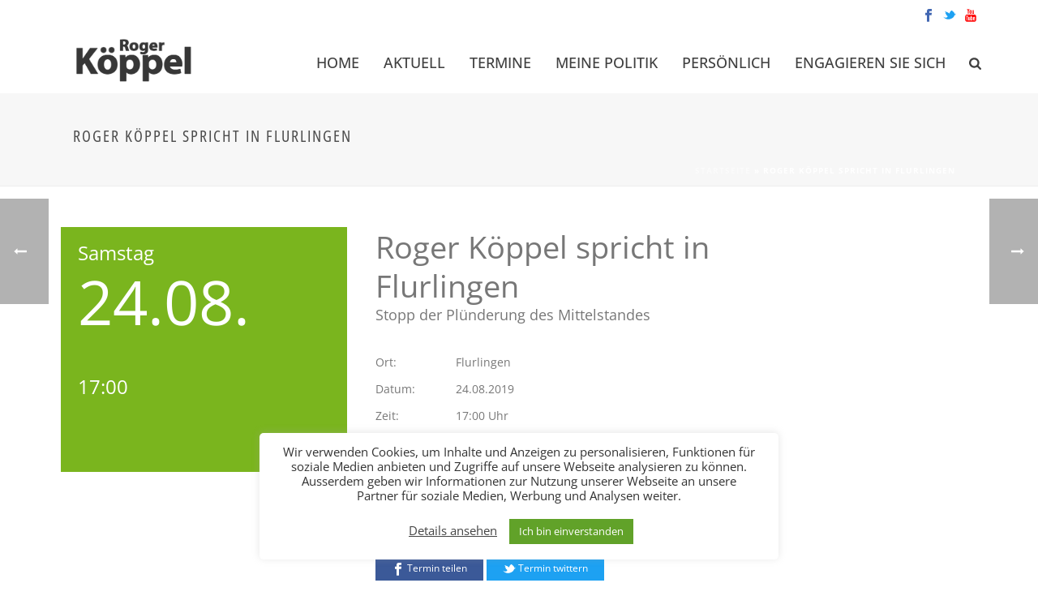

--- FILE ---
content_type: text/css
request_url: https://www.xn--rogerkppel-jcb.ch/wp-content/themes/jupiter-child/style.css?ver=6.2.8
body_size: 7431
content:
/*
Theme Name:     Jupiter Child Theme
Theme URI: 		http://demos.artbees.net/jupiter5
Description:    Child theme for the Jupiter theme
Author:         Your name here
Theme URI: 		http://themeforest.net/user/artbees
Template:       jupiter
Text Domain: mk_framework
Domain Path: /languages/
*/



/*
Sample : remove the comment and start adding your own custom CSS rules.

body {
	background-color:#fff;
}

*/

.mk-gradient-button{
    display: inline-block;
    letter-spacing: 2px;
}

.mk-love-this svg {
    height: 16px;
    fill: #d0112b!important;
    vertical-align: middle;
}

.mk-event-countdown-ul li {
    display: inline-block;
    margin: 0 0 15px 15px;
    box-sizing: border-box;
    width: 20%;
    border: none!important;
    padding: 20px 4px;
}

.mk-event-countdown-ul li .timestamp {
position: relative;
display: block;
font-size: 54px!important;
font-weight: 300;
padding: 18px 5px 35px 5px;
color: #202f64!important;
text-shadow: 1px 1px #ffffff;
}

@media screen and (max-width: 980px) {
   #mk-footer .textwidget {
       text-align: center;
   }
}

/*Custom CSS*/
.homeTopBox, .homeTopBox .box-holder {
	height:100%;
}
.mk-header-toolbar-holder {
	padding-right:0;
}

.svpLogo {
	display: inline-block;
}
.a-sticky .mk-header-inner {
	background-color:#fff;
  box-shadow: 0 0 7px rgba(0,0,0,.1)!important;
}

.mk-header-toolbar-holder i.fa {
	font-size:25px;
	line-height:25px;

}
.mk-header-toolbar-holder .headerSocialIcons a{
	margin:0px 15px;
	font-size:25px;
	line-height:25px;
}
.mk-header-toolbar-holder .headerSocialIcons {
	margin-top:15px;
	margin-bottom:-15px;
}
header.a-sticky .mk-header-toolbar-holder {
	display:none;
}
.mk-header-toolbar .mk-header-social .twitter-hover svg, .twitter-hover .mk-svg-icon, .twitter-hover a svg {
	fill: #1da1f2 !important;
}
.mk-header-toolbar .mk-header-social .facebook-hover svg, .facebook-hover .mk-svg-icon, .facebook-hover a svg  {
	fill: #4267b2 !important;
}
.mk-header-toolbar .mk-header-social .instagram-hover svg, .instagram-hover .mk-svg-icon, .instagram-hover a svg  {
	fill: #000000 !important;
}
.mk-header-toolbar .mk-header-social .youtube-hover svg,  .youtube-hover .mk-svg-icon, .youtube-hover a svg  {
	fill: #FF0000 !important;
}


radial-gradient(circle at 30% 107%, #fdf497 0%, #fdf497 5%, #fd5949 45%,#d6249f 60%,#285AEB 90%);

/*Plugin EU-Cookie Law*/
.pea_cook_wrapper.pea_cook_bottomcenter{
	background:rgba(255,255,255,1.0) !important;
}
.pea_cook_bottomcenter #fom {
	display:none;
}
.pea_cook_bottomcenter span {
	width:calc(100% - 200px);
	float:left;
	text-align:left;
}
.pea_cook_bottomcenter button.pea_cook_btn {
	color:#fff;
	border: none;
	box-sizing: border-box;
	transition: color .1s ease-in-out,background .1s ease-in-out,border .1s ease-in-out;
	-webkit-transition: color .1s ease-in-out,background .1s ease-in-out,border .1s ease-in-out;
	display: inline-block;
	width:auto;
	max-width:200px;
	padding: 12px 15px;
	border-radius: 3px;
	font-weight: 700;
	margin-top:20px;
	background-color:#7cb309;
}
.pea_cook_bottomcenter button.pea_cook_btn:hover {
	color: #404040!important;
	background-color:#fff;
}


/*Plugin gpdr cookie*/
#cookie-law-info-bar {
	bottom: 30px !important;
	margin: 0 25%;
	min-width: unset;
	padding: 5px 12px 12px;
	border-radius: 5px;
	width: auto;

}
#cookie-law-info-bar .cli-style-v2 {
	display: block;
}
#cookie-law-info-bar .cli-style-v2>div:first-child {
	margin-bottom: 15px;
}
#cookie-law-info-bar .cli-style-v2>div {
	width: 100%;
	margin-left: 0;
	text-align: center;
	display: block;
}


@media screen and (max-width: 1200px) {
  #cookie-law-info-bar {
  	width: 80%;
  	margin: 0 10%;
  }
}
@media screen and (max-width: 780px) {
  #cookie-law-info-bar {
  	width: 90%;
  	margin: 0 5%;
  }

}

sub {
	font-size: 60%;
	bottom: 0;
}



#mk-footer {
    background: #212121;
    background: -webkit-linear-gradient(left,#212121 0%, #565656 § 100%);
    background: linear-gradient(to right,#212121 0%, #565656  100%);
}

.mk-footer-copyright{
	width:calc(100% - 20px);
}
.mk-footer-copyright a{
	color:#fff;
}
.footerlogo {
	background-image: url("/wp-content/uploads/logo_footer.png");
	background-repeat: no-repeat;
	background-position: top left;
	width:213px;
	height:141px;
	display:inline-block;
	-webkit-transition: background-image 0.2s ease-in-out;
	transition: background-image 0.2s ease-in-out;
}
.footerlogo:hover {
	background-image:url("/wp-content/uploads/svp_logo_ch_white.png");
}
@media screen and (-ms-high-contrast: active), screen and (-ms-high-contrast: none) {
   /* IE10+ specific styles go here */
	section#mk-footer .widget_contact_info ul li svg.mk-svg-icon {
		width:16px;

	}

}
@media screen and (max-width: 780px) {
	.mk-footer-copyright div {
		float:none !important;
		text-align:center;
	}

}



.logobox {
	z-index:100;
}
#mk-theme-container .header-style-1.a-sticky .menu-hover-style-2 .main-navigation-ul > li > a, #mk-theme-container .a-sticky:not(.header-style-4) .add-header-height {
	height:50px !important;
	line-height: 50px !important;
}
.bgGradientGreen {
	background: #7cb309;
    background: -webkit-linear-gradient(left,#669305 0%, #7cb309 100%);
    background: linear-gradient(to right,#669305 0%, #7cb309 100%);
}

.text-white p, .text-white ul li, .text-white strong {
	color: #fff;
}

.fancybox-overlay .fancybox-title .child {
	text-transform: none;
}


.video-container .video-thumbnail-overlay {
    background-color: rgba(0,0,0,.2);
    transition: all 0.2s;

}
.video-container .video-thumbnail-overlay:hover {
    background-color: rgba(0,0,0,.5);

}

.customvideo .video-container .fade-in .mk-svg-icon {
   padding-top: calc(25% - 10px);
   padding-bottom: calc(25% - 10px);
   padding-right: calc(50% - 15px);
   padding-left: calc(50% - 15px);
   box-sizing: initial;
}
.customvideo .video-container {
	margin-bottom: 10px;
}
.customvideo span.mk-fancy-title {
	margin-bottom: 5px;
	margin-top: 20px;
}
.videolinkExtern a {
	position: relative;
	display: block;
}
.videolinkExtern a::before {
	content: "";
	background-color: rgba(0,0,0,.1);
	transition: all 0.2s;
	width: 100%;
	height: 100%;
	position: absolute;
	top: 0;
	left: 0;
}
.videolinkExtern a:hover::before {
 	background-color: rgba(0,0,0,.5);
}
.videolinkExtern a::after {
	content: "\f04b";
	font-family: FontAwesome;
	width: 100%;
	color: rgba(255,255,255,0.5);
	text-align: center;
	left: 0;
	top:  calc(50% - 16px);
	position: absolute;
	font-size: 32px;
	line-height: 32px;
	transition: all 0.2s;
}
.videolinkExtern a:hover::after {
 	color: rgba(255,255,255,1);
}
.nichtAnzeigen {
	display: none !important;
}
.tablePerson p {
	margin-bottom: 0;
	padding-bottom: 0;
}

/*Sessionsberichte*/
.sessionsbericht .mk-image-container a {
	position: relative;
	display: block;
}
.sessionsbericht .mk-image-container a::before {
	content: "";
	background-color: rgba(0,0,0,.1);
	transition: all 0.2s;
	width: 100%;
	height: 100%;
	position: absolute;
	top: 0;
	left: 0;
}
.sessionsbericht .mk-image-container a:hover::before {
 	background-color: rgba(0,0,0,.5);
}
.sessionsbericht .mk-image-container a::after {
	content: "\f0c1";
	font-family: FontAwesome;
	width: 100%;
	color: rgba(255,255,255,0.5);
	text-align: center;
	left: 0;
	top:  calc(50% - 16px);
	position: absolute;
	font-size: 32px;
	line-height: 32px;
	transition: all 0.2s;

}
.sessionsbericht .mk-image-container a:hover::after {
 	color: rgba(255,255,255,1);
}

.sessionsberichtsliste ul li a {
	display: block;
	color: #404040;
	padding-bottom: 5px;
	padding-top: 5px;
	font-weight: 700;
	padding-left: 10px;
}

.sessionsberichtsliste ul li:hover {
	background-color:#EDECE6;
}
.sessionsberichtsliste.mk-list-styles ul li .mk-svg-icon {
	top: 8px;
}
.search-result-item .search-loop-meta {
	display: none;
}


/*Newslist*/
ul.newsListe {
	list-style: none;
	margin-left: 0;
}
ul.newsListe li {
	margin-bottom:30px;
	margin-left: 0px;
}
ul.newsListe li span {
	font-size: 12px;
	color: #fff;
	background-color: #404040;
	padding: 5px 7px;
}
ul.newsListe h4 {
	font-size:18px;
	text-transform: initial;
	margin:10px 0 10px;
}
ul.newsListe p {
	margin-bottom: 10px;
}
ul.newsListe a.mk-read-more {
	color: #7cb309;
}

ul.newsListe a.mk-read-more:hover {
	color: #78A80E;
}
/*News-Feed SVP CH*/
.newsFeedItem {
	background-color:#eee;
	padding:8px;
}
a .newsFeedTitle {
	color:#272727;
	font-weight:bold;
}
a:hover .newsFeedTitle {
	color:#7cb309;
}
a .newsFeedDate {
	color:#272727;
}


/*Agenda-Tabelle*/
table.eventlist {
  width: 100%;
  border-collapse: collapse;
	font-size:18px;
}
/* Zebra striping */
/*table.eventlist tr:nth-of-type(odd) {
  background: #eee;
}*/
table.eventlist th {
  background: transparent;
  font-weight: bold;
	font-size:18px;
}
.homeEvents table.eventlist th, .homeEvents table.eventlist td {
	color:#fff;
}
table.eventlist td, table.eventlist th {
  padding: 6px;
  text-align: left;
	border-bottom: 1px solid #777;
}

table.eventlist th {
	border-bottom: 2px solid #777;
}
.homeEvents table.eventlist td, .homeEvents table.eventlist th {
	border-color: #fff;
}
.homeEvents table.eventlist tbody tr:hover {
	background-color: rgba(250,250,250,0.2);
	cursor: pointer;
}
@media only screen and (min-width: 768px){
	.homeEvents table.eventlist td:nth-of-type(2), .homeEvents table.eventlist th:nth-of-type(2) { text-align: center; }
	.homeEvents table.eventlist td:nth-of-type(5), .homeEvents table.eventlist th:nth-of-type(5) { text-align: center; }
}
.homeEvents table.eventlist tbody tr td a {
	color: #fff;
}
.homeEvents table.eventlist tbody tr td a:hover {
	/*color: rgba(250,250,250,0.6);*/
	text-decoration: none;
}
@media
only screen and (max-width: 760px),
(min-device-width: 768px) and (max-device-width: 1024px)  {

	/* Force table to not be like tables anymore */
	.homeEvents table.eventlist, .homeEvents table.eventlist thead, .homeEvents table.eventlist tbody, .homeEvents table.eventlist th, .homeEvents table.eventlist td, .homeEvents table.eventlist tr {
		display: block;
	}

	/* Hide table headers (but not display: none;, for accessibility) */
	.homeEvents table.eventlist thead tr {
		position: absolute;
		top: -9999px;
		left: -9999px;
	}

	.homeEvents table.eventlist tr {
		border: 0px solid #ccc;
		margin-bottom:20px;
	}

	.homeEvents table.eventlist td {
		/* Behave  like a "row" */
		border: none;
		border-bottom: 1px solid #eee;
		position: relative;
		padding-left: 50%;
	}

	.homeEvents table.eventlist td:before {
		/* Now like a table header */
		position: absolute;
		/* Top/left values mimic padding */
		top: 6px;
		left: 6px;
		width: 45%;
		padding-right: 10px;
		white-space: nowrap;
	}



	/*
	Label the data
	*/
	.homeEvents table.eventlist td:nth-of-type(1):before { content: "Datum"; }
	.homeEvents table.eventlist td:nth-of-type(2):before { content: "Uhrzeit"; }
	.homeEvents table.eventlist td:nth-of-type(3):before { content: "Anlass"; }
	.homeEvents table.eventlist td:nth-of-type(4):before { content: "Ort"; }
	.homeEvents table.eventlist td:nth-of-type(5):before { content: "Download"; }
}


/*blog posts Home*/

.homeNews a.blog-loop-comments {
	display: none;
}
.homeNews .blog-share-container {
	position: absolute;
	top: 15px;
	right: 0;

}
.homeNews .blog-share-container .mk-blog-share.mk-toggle-trigger {
	background-color: #404040;
	z-index: 100;
}
.homeNews .mk-blog-classic-item .mk-blog-share svg {
	fill: #fff;
}
.homeNews .mk-blog-classic-item .mk-blog-share:hover svg {
	fill: #7cb309;
}

.homeNews .mk-blog-classic-item .blog-social-share {
	right: 65px;
	left: auto;
}
.homeNews .mk-blog-classic-item .blog-social-share:before {
	right: -5px;
	left: auto;
}

.homeNews .mk-blog-meta-wrapper .mk-blog-author, .homeNews .mk-blog-meta-wrapper .mk-categories, .homeNews .mk-blog-meta-wrapper span{
	display: none;
}
.homeNews .mk-blog-classic-item {
	border: none;
	margin-bottom: 0;
}

.homeNews .mk-blog-meta {
 	display:table;
 	padding: 15px 0 60px 0;
}
.homeNews .mk-blog-meta-wrapper {
  display:table-row-group;
}
.homeNews h3 {
  display:table-header-group;
  text-transform: none !important;
  letter-spacing: 0px !important;
  font-size: 24px;
  font-weight: 700;
  margin-bottom: 30px;
}
.homeNews .the-excerpt {
  display:table-footer-group;
}
.homeNews h3 a {
	color: #272727;
}
.homeNews h3 a:hover {
	color: #7cb309;
}
.homeNews .mk-blog-meta-wrapper time {
	font-size: 14px;
	font-style: normal;
	line-height: 40px;
}
.homeNews .mk-blog-meta-wrapper time a {
	pointer-events: none;
	cursor: default;
}
.homeNewsCat{
    position: absolute;
    bottom: 0;
    left: 0;
    padding: 0px 15px;
    background: #272727;
    color:rgba(255,255,255,1);
    text-transform: capitalize;
}

/*News Detail*/
.single-post .mk-author-avatar, .single-post .mk-author-name {
	display: none;
}
.single-post time a {
	pointer-events: none;
	cursor: default;
}
.single-post h1.the-title {
	text-shadow: rgba(0,0,0,0.28) 8px 0px 20px;
	font-weight: 800;
}
.blogDetailCat{
    text-transform: capitalize;
    color: rgba(255,255,255,0.85);
    position: absolute;
    bottom: 0;
    left: 0;
    z-index: 2;
    width: 100%;
    text-align: center;
    padding: 0;
    height: 30px;
    margin: 0;
}
 .blogDetailCat span {
 	background-color: #272727;
    padding: 0;
    height: 100%;
    display: inline-block;
    font-size: 14px;
    line-height: 30px;
}
 .blogDetailCat span:first-child {
 	padding-left: 15px;
 }
 .blogDetailCat span:last-child {
 	padding-right: 15px;
 }
 .blogDetailCat span:after {
 	content: "|";
 	padding-left: 5px;
 	padding-right: 5px;
 	color: rgba(255,255,255,0.7);
 }
 .blogDetailCat span:last-child:after {
 	content: "";
 	padding-left: 0;
 	padding-right: 0;
 }
@media only screen and (max-width: 1200px) {

	.single-post .mk-blog-hero.bold-style {
		height:50vh !important;
		background-position: center top;
	}
	.mk-blog-hero .content-holder .the-title {
		font-size:4vw;
		line-height:5vw;
	}

}
@media only screen and (max-width: 780px) {
	.mk-blog-hero .content-holder .the-title {
		font-size:6vw;
		line-height:7vw;
	}

}
@media only screen and (max-width: 780px) {
	.mk-blog-hero .content-holder .the-title {
		font-size:28px;
		line-height:36px;
	}

}



/*Gravit Forms*/
/*Formular Mitglied werden - Spenden*/
.gform_wrapper .svpFormular .gf_page_steps {
	/*background-color:  #fff;
	margin-bottom:  0px;
	padding-bottom:  0px;*/
	border-bottom:  none;
}
.svpFormular .gf_page_steps .gf_step, section.spendenSteps #spendenStep_1, section.spendenSteps #spendenStep_2, section.spendenSteps #spendenStep_3  {
	padding-left:  50px;
	background-color:  #EDECE7;
	padding-top: 15px;
	height: 50px;
	margin:  0px;
	opacity: 1;
	border-left: 5px solid rgba(250, 250, 250, 0.5);
}
.svpFormular .gf_step span.gf_step_label {
	width: calc(100% - 40px);
	overflow: hidden;
	text-overflow: ellipsis;
	white-space: nowrap;
}
.svpFormular .gf_page_steps .gf_step {
	width: calc(25% - 0px);
}
.svpFormular.Step3Form .gf_page_steps .gf_step {
	width: calc(33% - 0px);
}


.svpFormular .gf_page_steps .gf_step:first-child, section.spendenSteps #spendenStep_1 {
	padding-left: 25px;
	border-left:  0px;
}
.spendenStepsGrid {
	margin-left: 0;
}
section.spendenSteps{
	padding-left:  0;
}
.svpFormular .gf_step_completed, section.spendenSteps .spendenStepDone {
	background-color:  #b5cf76 !important;
	color:  #ffffff;
}
.svpFormular .gf_step_active, section.spendenSteps .spendenStepActive {
	background-color:  #81ba06 !important;
	color:  #ffffff;
	border-left-color: rgba(250, 250, 250, 0.9) !important;
}
section.spendenSteps .spendenStep a {
	color:  #272727;
}

section.spendenSteps .spendenStepActive a, section.spendenSteps .spendenStepDone a {
	color:  #fff;
	display: block;
}
section.spendenSteps .spendenarrow a:hover {
	text-decoration: none;
}

.svpFormular .gf_step, section.spendenSteps .spendenarrow {
	position: relative;
}
.svpFormular .gf_step:after, section.spendenSteps .spendenarrow:after {
	width: 0px;
    height: 0px;
    border-top: 25px solid transparent;
    border-bottom: 25px solid transparent;
    border-left: 22px solid #EDECE7;
    content: "";
    position: absolute;
    top: 0;
    right: -22px;
    z-index:  2;
}

.svpFormular .gf_step.gf_step_active:after, section.spendenSteps .spendenarrow.spendenStepActive:after {
	border-left-color: #81ba06;
}
.svpFormular .gf_step_completed:after, section.spendenSteps .spendenStepDone:after {
	border-left-color:  #b5cf76;
}
.svpFormular .gf_step:before, section.spendenSteps .spendenarrow:before {
	width: 0px;
    height: 0px;
    border-top: 25px solid transparent;
    border-bottom: 25px solid transparent;
    border-left: 22px solid rgba(250, 250, 250, 0.9);
    content: "";
    position: absolute;
    top: 0;
    left: 0px;
    z-index:  1;
}
.svpFormular .gf_step_first:before, section.spendenSteps .spendenarrowfirst:before{
	border-left:  none;
}
.svpFormular .gf_step_last:after,  section.spendenSteps .spendenarrowlast:after{
	border-left:  none;
}

.svpFormular .gform_page_footer input[type=button], .svpFormular .gform_page_footer input[type=submit] {
	background-color: #7cb309;
	border: none;
	color:  #fff;
}

.svpFormular .gform_page_footer input[type=button]:hover, .svpFormular .gform_page_footer input[type=button]:focus, .svpFormular .gform_page_footer input[type=submit]:hover, .svpFormular .gform_page_footer input[type=submit]:focus {
	background-color: #81ba06;
	border: none;
	color: #ffffff;
}

/* formularfelder mit icons ergänzen */
.svpFormular.formIcon label {
	position: relative;
	line-height: 0 !important;
	font-size: 0px !important;
	color:  transparent;
}
.svpFormular.formIcon .labelvisible label, .svpFormular.formIcon .gfield_checkbox label {
	line-height: 15px !important;
	font-size: 12px !important;

	color:  #000000 !important;
}
.svpFormular.spendenform.formIcon .labelvisible .gfield_label {
	font-size: 25px !important;
}
.svpFormular.spendenform.formIcon .labelvisible ul.gfield_radio label {
	font-size: 20px !important;
	margin-left: 10px;
	line-height:20px !important;
	color:#000000;
}


.svpFormular.formIcon label:before {
	font-family: "FontAwesome";
	position: absolute;
	top: 14px;
	left: 12px;
	color:  #6c6b66;
	border-right: 1px solid #6c6b66;
	padding-right: 12px;
	font-size: 16px;
	line-height: 1.3em;
	width: 27px;
	text-align: center;

}

.svpFormular.formIcon .iconKKDaten  input[type=text], .svpFormular.formIcon .iconKKDaten select {
	padding: 7px 5px 7px 5px !important;
    height: 45px;
    margin-top: 0;
    opacity: 1;
}
body .gform_wrapper ul li.gfield {
	margin-top:0;
}


.svpFormular.formIcon.NLAnmeldung label:before {
	top: 16px;
}
.svpFormular.formIcon label.gfield_label_before_complex:before {
	visibility: hidden;
}

.svpFormular.labelHidden input::placeholder, .svpFormular.labelHidden textarea::placeholder {
    color:    #6c6b66 !important;
    opacity: 1;
}
.svpFormular.labelHidden input:focus::placeholder, .svpFormular.labelHidden textarea:focus::placeholder{
	opacity: 0;
}
.svpFormular.formIcon li {
	line-height: 0px !important;
}
.svpFormular.formIcon div.ginput_container {
	margin-top:  0px !important;
}
.svpFormular.formIcon .iconAnrede label:before, .spendenContentBox .iconAnrede label:before {
	content: "\f086";
}
.svpFormular.formIcon .iconVorname label:before, .spendenContentBox .iconVorname label:before {
	content: "\f007";
}
.svpFormular.formIcon .iconName label:before, .spendenContentBox .iconName label:before {
	content: "\f234";
}
.svpFormular.formIcon .iconAdresse label:before, .spendenContentBox .iconAdresse label:before {
	content: "\f015";
}

.svpFormular.formIcon .iconOrt label:before, .spendenContentBox .iconOrt label:before{
	content: "\f279";
}
.svpFormular.formIcon .iconPLZ label:before, .spendenContentBox .iconPLZ label:before {
	content: "\f276";
}
.svpFormular.formIcon .iconKanton label:before, .spendenContentBox .iconKanton label:before {
	content: "\f277";
}
.svpFormular.formIcon .iconMail label:before, .spendenContentBox .iconMail label:before {
	content: "\f0e0";
}
.svpFormular.formIcon .iconGeb label:before, .spendenContentBox .iconGeb label:before {
	content: "\f133";
}
.svpFormular.formIcon .iconTel label:before, .spendenContentBox .iconTel label:before {
	content: "\f095";
}
.svpFormular.formIcon .iconMobile label:before, .spendenContentBox .iconMobile label:before {
	content: "\f10b";
}
.svpFormular.formIcon .iconBemerkungen label:before, .spendenContentBox .iconBemerkungen label:before {
	content: "\f040";
}
.svpFormular.formIcon .iconLand label:before, .spendenContentBox .iconLand label:before {
	content: "\f0ac";
}

.svpFormular.formIcon .iconEZ label:before, .spendenContentBox .iconEZ label:before {
	content: "\f292";
}
.svpFormular.formIcon .iconBetrag label:before, .spendenContentBox .iconBetrag label:before {
	content: "\f0d6";
}
.svpFormular.formIcon .iconFirma label:before, .spendenContentBox .iconFirma label:before {
	content: "\f1ad";
}
.svpFormular.formIcon .iconKarte label:before, .spendenContentBox .iconKarte label:before {
	content: "\f071";
}
.svpFormular.formIcon .iconBeruf label:before, .spendenContentBox .iconBeruf label:before {
	content: "\f0b1";
}
.svpFormular.formIcon .iconPfeil label:before, .spendenContentBox .iconPfeil label:before {
	content: "\f0a9";
}
.svpFormular.formIcon .iconUsers label:before, .spendenContentBox .iconUsers label:before {
	content: "\f0c0";
}
.svpFormular.formIcon .iconKreditkarte label:before, .spendenContentBox .iconKreditkarte label:before {
	content: "\f09d";
}
.svpFormular.formIcon .iconGeld label:before, .spendenContentBox .iconGeld label:before {
	content: "\f0d6";
}
.svpFormular.formIcon .iconFunktion label:before, .spendenContentBox .iconFunktion label:before {
	content: "\f2c3";
}




.svpFormular.labelHidden label span {
	display: none !important;
}
.svpFormular.labelHidden .gf_page_steps {
	margin-bottom:  40px;
}
.svpFormular.formIcon input[type=text], .svpFormular.formIcon input[type=email] {
	background-color: rgba(238,238,238,1);
	border: 1px solid #cecdc6;
	border-radius: 3px;
	padding: 7px 5px 7px 50px !important;
	height: 45px;
	margin-top:  0;
	opacity: 1;
}
.svpFormular.formIcon select {
	background-color: rgba(238,238,238,1);
	border: 1px solid #cecdc6;
	border-radius: 3px;
	padding: 7px 5px 7px 50px !important;
	margin-top:  0;
	opacity: 1;
	-webkit-appearance: none;
	height:45px;
}
.svpFormular.formIcon textarea {
	background-color: rgba(238,238,238,1);
	border: 1px solid #cecdc6;
	border-radius: 3px;
	padding: 7px 5px 7px 50px !important;
	margin-top:  0;
	opacity: 1;
}

.svpFormular.formIcon input[type=text]:focus {
	outline: none !important;
	border-color:  #81ba06;
}
.svpFormular.formIcon input[type=button] {
	outline: none !important;
}

.svpFormular.labelHidden .validation_message {
	margin-top:  -15px;
	padding: 3px 5px !important;
	color: #fff !important;
	background-color: #790000;
	line-height: 12px;
	display: inline;
	width: auto;
}
.svpFormular.labelHidden .spendenbetrag .validation_message {
	margin-top: -20px;
}



.gform_wrapper .svpFormular .field_sublabel_above .validation_message  {
	margin-top: -17px;
}

.spendenContentBox1Item input[type=radio] {
	display: none;
}
.spendenContentBox input::placeholder, .spendenContentBox textarea::placeholder {
    color:    #6c6b66 !important;
    opacity: 1;
}
.spendenContentBox input:focus::placeholder, .spendenContentBox textarea:focus::placeholder{
	opacity: 0;
}
.spendenContentBox .iconPLZ {
	width: 100px;
	float: left;
	display: inline-block;
}
.spendenContentBox .iconOrt {
	width: calc(100% - 110px);
	float: right;
	display: inline-block;
	margin-left: 2px;
}

.spendenContentBox1Item label.labelBetrag {
	width:  100%;
	height:  180px;
	background-color: #6c6b66;
	display: block;
	padding: 25px;
	cursor: pointer;
}
.spendenContentBox .formIcon label {
	position: relative;
	line-height: 0 !important;
	font-size: 0px !important;
	color:  transparent;
}

.spendenContentBox .formIcon label:before {
	font-family: "FontAwesome";
	position: absolute;
	top: 17px;
	left: 12px;
	color:  #6c6b66;
	border-right: 1px solid #6c6b66;
	padding-right: 12px;
	font-size: 16px;
	line-height: 1.3em;
	width: 27px;
	text-align: center;
	font-weight: normal;
}
.spendenContentBox .formIcon .iconEZ label:before {
	top: 21px;
}
.spendenContentBox .formIcon label.freierBetrag:before {
	top: 113px;
	left: 34px;
	color: #fff;
	border-right: 1px solid #fff;
}

.spendenContentBox1Item label.freierBetrag {
	color:  #fff;
}
.spendenContentBox1Item label.freierBetrag input[type=text]{
	border-bottom-color:  #fff;
	color:  #fff;
	margin-top:  50px;
}

.spendenContentBox1Item label.labelBetragActive {
	background-color:  #7cb309;
}
.spendenContentBox1Item label span {
	color:  #fff;
	font-size:  25px;
	display: block;
	line-height: 25px;
	font-family: 'Open Sans Condensed';
	font-weight: bold;
}
.spendenContentBox1Item label span.spendenValue {
	font-size: 100px;
	line-height: 100px;
}
.spendenMessage {
	margin-bottom:  25px;
	margin-top:  -25px;
}
.spendenContentBox2Item input[type=radio] {
	display: none;
}
.spendenContentBox2Item label.labelArt {
	display: block;
	padding: 15px 20px;
	background-color:  #6c6b66;
	margin-bottom:  15px;
	color:  #fff;
	font-family: 'Open Sans Condensed';
	font-weight:  bold;
	font-size:  24px;
	cursor: pointer;
}
.spendenContentBox2Item label.labelArt.labelArtActive {
	background-color:  #7cb309;
}
.spendenStep2mid .labelArtPF {
	cursor: pointer;
	display: block;
	text-align: center;
}
.spendenStep2mid .labelArtPF img {
	-webkit-filter: grayscale(40%);
    filter: grayscale(40%);
    opacity: 0.5;

}
.spendenStep2mid .labelArtPF.labelArtPFActive img {
	-webkit-filter: grayscale(0%);
    filter: grayscale(0%);
    opacity: 1;
}
.spendenStep2mid input[type=radio] {
	display: none;
}
.spendenStep2rightTitle, .spendenStep2mid_uwTitle {
	font-family: 'Open Sans Condensed';
	font-weight: bold;
	font-size:  24px;
	margin-bottom:  10px;
}
.spendenStep2mid_uwTitle {
	padding-top:  20px;
	font-size:  20px;
}
.spendenStep2mid_ez {
	font-weight: bold;
	font-size:  12px;
	margin-top:  20px;
}
.spendenContentBox input[type=text], .spendenContentBox textarea {
	background-color: rgba(238,238,238,1);
	border: 1px solid #cecdc6;
	border-radius: 3px;
	padding: 7px 5px 7px 50px !important;
	height: 45px;
	margin-top:  0;
	opacity: 1;
}
.spendenContentBox .labelBetrag input {
	background-color: rgba(238,238,238,0.3);
	border: 1px solid #cecdc6 !important;
}


.spendenStep2mid_ez select {
	background-color: rgba(238,238,238,1);
	border: 1px solid #cecdc6;
	border-radius: 3px;
	padding: 7px 5px 7px 50px !important;
	height: 45px;
	margin-top:  0;
	opacity: 1;
}
.spendenStep2mid_uw span {
	width:  120px;
	display: inline-block;
}
.spendenStep2mid_uwSubTitle {
	font-family: 'Open Sans Condensed';
	font-weight: bold;
	padding-top:  20px;
}

@media (max-width: 1220px) {
	.spendenContentBox1Item label span.spendenValue {
		font-size: 80px;
		line-height: 80px;
	}
	.spendenContentBox1Item label.labelBetrag {
		height:  160px;
		padding: 20px;
	}
	.spendenContentBox .formIcon label.freierBetrag:before {
		top: 89px;
	}
	.spendenContentBox1Item label.freierBetrag input[type=text] {
		margin-top:  30px;
	}
	.svpFormular .gf_step span.gf_step_number {
		font-size: 16px !important;
	}
	.svpFormular .gf_step span.gf_step_label {
		font-size: 14px;
	}
}


@media (max-width: 959px) {
	.spendenContentBox1Item label span.spendenValue {
		font-size: 60px;
		line-height: 60px;
	}
	.spendenContentBox1Item label.labelBetrag {
		height:  140px;
		padding: 15px;
	}
	.spendenContentBox .formIcon label.freierBetrag:before {
		top: 84px;
	}
	.spendenStepsGrid {
		font-size:  16px;
		white-space: nowrap;
	}
	section.spendenSteps #spendenStep_2, section.spendenSteps #spendenStep_3 {
		padding-left:  35px;
	}
	.spendenContentBox2Item label.labelArt {
		font-size:  18px;
	}
	.svpFormular .gf_page_steps .gf_step {
		padding-left:  35px;
		width:  50%;
		margin-bottom:  5px;
		height: 40px;
		padding-top:  10px;
	}
	.svpFormular.Step3Form .gf_page_steps .gf_step {
		width: 100%;
		border-left:  0px;
		padding-left: 25px;
	}
	.svpFormular.Step3Form .gf_page_steps .gf_step:after, .svpFormular.Step3Form .gf_page_steps .gf_step:before {
		border-left:  0px;
	}
	.svpFormular .gf_step:after, .svpFormular .gf_step:before  {
		border-top:  20px solid transparent;
		border-bottom:  20px solid transparent;
	}
	.svpFormular .gf_step:nth-child(3) {
		border-left:  0 !important;
		padding-left: 25px;
	}
	.svpFormular .gf_step:nth-child(2):after {
		border-left:  0px;
	}
	.svpFormular .gf_step:nth-child(3):before {
		border-left:  0px;
	}
	.spendenContentBox .iconPLZ {
		display: block;
		width: 100%;
	}
	.spendenContentBox .iconOrt {
		display: block;
		width: 100%;
	}
}

@media (max-width: 768px) {
	section.spendenSteps .spendenarrow:before {
		border-left:  none;
	}
	section.spendenSteps .spendenarrow:after {
		border-left:  none;
	}
	section.spendenSteps #spendenStep_1, section.spendenSteps #spendenStep_2, section.spendenSteps #spendenStep_3 {
		border-left:  0px;
		padding-left: 25px;
	}
	.spendenContentBox1Item label.labelBetrag {
		height:  100px;
		padding: 15px;
	}
	.spendenContentBox .formIcon label.freierBetrag:before {
		top: 49px;
	}
	.spendenContentBox1Item label span {
		font-size:  20px;
		line-height: 20px;
	}
	.spendenContentBox1Item label span.spendenValue {
		font-size: 45px;
		line-height: 45px;
	}
	.spendenContentBox1Item label.freierBetrag input[type=text] {
		margin-top: 0px;
	}
	.spendenContentBox2Item {
		width: calc(33% - 6px);
		margin-right:  9px;
		float: left;
		min-width:  150px;
	}
	.spendenContentBox2Item:last-child {
		margin-right:  0px;
	}

	.spendenContentBox2Item label.labelArt {
		width:  100%;
		padding:  10px;
		text-align: center;
		height: 80px;
	}
}
@media (max-width: 640px) {

	.svpFormular .gf_page_steps .gf_step {
		width:  100%;
		margin-bottom:  0;
		border-left:  0;
		padding-left: 25px;
	}
	.svpFormular .gf_step:after, .svpFormular .gf_step:before {
		border-left:  0px;
	}
}


@media (max-width: 480px) {
	.spendenContentBoxInner {
		font-size:  14px;
		line-height: 16px;
	}
	section.spendenSteps #spendenStep_1, section.spendenSteps #spendenStep_2, section.spendenSteps #spendenStep_3 {
 		height:  auto;
 		padding-bottom:  15px;
 	}
 	.spendenContentBox2Item {
		width: 100%;
		margin-right:  0px;
	}
	.spendenContentBox2Item label.labelArt {
		height: auto;
	}
	.spendenStep2rightTitle, .spendenStep2mid_uwTitle {
		font-size:  20px;
		line-height: 20px;
		margin-bottom:  10px;
	}
	.spendenStep2mid_uwTitle {
		padding-top:  18px;
		font-size:  18px;
		line-height: 18px;
	}


	.spendenContentBox .iconBetrag input[type=text] {
		padding-left: 5px !important;
	}
	.spendenContentBox .formIcon label.freierBetrag:before {
		display:none;
	}


}

/*errormessages bei formular Gravity Form*/
.gform_wrapper li.gfield.gfield_error, .gform_wrapper li.gfield.gfield_error.gfield_contains_required.gfield_creditcard_warning {
	position: relative;
	background-color:  transparent !important;
	margin-bottom:  0px !important;
	border-top:  none !important;
	border-bottom:  none!important;
	padding-bottom:  0!important;
	padding-top:  0!important;
}

.gform_wrapper .gfield_error .gfield_label {
	color: initial;
}
.gform_wrapper li.gfield_error input:not([type=radio]):not([type=checkbox]):not([type=submit]):not([type=button]):not([type=image]):not([type=file]), .gform_wrapper li.gfield_error textarea,
.gform_wrapper li.gfield_error select {
	border:  0px !important;
	border-bottom: 3px solid #790000 !important;
}
.gform_wrapper .validation_message {
	position: absolute;
	top:  10px;
	text-align:  left;
	font-size:  12px !important;
	font-style: italic;
	color:  initial !important;
}

.hidden {
	display: none !important;
}



/* year slider for post list */
.yearSlider {
    font-size:12px;
    position:relative;
    top:-53px;
    margin-bottom:-30px;
    float:right
}
.yearSlider .slider-track {
    background-color:#edece6!important;
    background-image:linear-gradient(to bottom,#edece6,#edece6)!important
}
.yearSlider .tooltip {
    display:none;
    top:-25px!important;
    position:absolute;
    font-size:11px;
    border-radius:5px;
    padding:0 9px;
    color:#fff;
    background:#404040
}
.yearSlider:hover .tooltip {
    display:block
}
.yearSlider .tooltip-arrow {
    position:absolute;
    width:0;
    height:0;
    border-color:transparent;
    border-style:solid;
    bottom:-5px;
    left:50%;
    margin-left:-5px;
    border-width:5px 5px 0;
    border-top-color:#404040
}
.yearSlider .slider.slider-horizontal .slider-handle.triangle {
    border-width:0 6px 12px;
    width:0;
    height:0;
    border-bottom-color:#404040;
    margin:0 0 0 -6px
}
.yearSlider .slider-selection {
    background:#7cb309;
    border-radius:0
}
ul.postarchivliste, ul.postarchivliste li {
	margin-left: 0px;
}
ul.postarchivliste li a {
	color: #404040;
	padding-bottom: 5px;
	padding-top: 5px;
}
ul.postarchivliste li a:hover {
	background-color:#EDECE6;
}
@media(max-width:480px) {
    .yearSlider {
        top:0;
        margin-bottom:20px;
        float:left
    }
}




/* termine styles */
.terminFilterItem {
 text-align:center;
 display:inline-block;
 /*width:250px;*/
 width: calc(33.333% - 40px);
 border:1px dotted rgba(55,55,55,.2);
 padding:5px 20px;
 margin-bottom:10px;
 border-radius:3px;
}
.personFilter .personFilterTyp.terminFilterItem:hover {
 background-color:#373737;
 color:#fff;
}
.personFilter .agendaFilter {
 text-align:right;
 /*margin-right:25px;*/
}
@media(min-width:1218px) {
	.agendaFilter {
		/*max-width:780px;*/
		text-align:left!important;
		float:right;
	}
}
.terminTitleCol {
	width:calc(100% - 500px);
}

.terminDetailRight p {
	font-size: 14px;
}
@media(max-width:767px) {
	.terminTitleCol {
		width:calc(100% - 150px);
	}
}
.eventClass_none {
	background:#828282!important;
	border:1px solid #828282!important;
}
.eventClass_public {
	background:#7ab51e!important;
	border:1px solid #7ab51e!important;
}
.eventClass_private {
	background:#46addd!important;
	border:1px solid #46addd!important;
}
.eventClass_info {
	background:#ef3e26!important;
	border:1px solid #ef3e26!important;
}
.personFilter {
	margin-right:-35px;
	margin-left: 0 !important;
	box-shadow:0 0 20px rgba(0,0,0,.1);
	padding: 35px 0 !important;
}
.personFilter>div:first-child {
	padding-top:30px;
}
.personFilter .personFilterTyp {
	font-size:15px;
	font-weight:700;
	color:#404040;
	margin:0 8px 10px 0;
	border:1px dotted rgba(55,55,55,.2);
	padding:5px 15px;
	border-radius:3px;
	display:inline-block;
}
.personFilter .personFilterTyp:hover {
	color:#272727;
	text-decoration:none;
}
.personFilter .personFilterTypActive,.personFilter .personFilterTypActive:hover {
	background-color:#373737;
	color:#fff;
	/*padding:5px 15px;
	border-radius:3px;
	margin-right:10px;*/
}
.terminDetail {
}
.terminDetailLeft {
	color:#fff;
	min-height:300px;
}
.terminDetailLeftDay {
	margin:15px 0 15px 20px;
}
.terminDetailLeftDate {
	margin-left:20px;
	font-size:76px;
}
.terminDetailLeftTime {
	margin-left:20px;
	margin-top:60px;
}
.shareFacebook {
    background: #3b5998 !important;
}
.shareTwitter {
    background: #1da1f2 !important;
}


.uk-tab {
	font-family:open sans condensed,sans-serif;
	font-weight:700;
	text-transform:uppercase;
}
.uk-tab-center {
	border-bottom:4px solid #edece6;
}
.uk-tab li {
	border-bottom:4px solid #c6c5c0;
	padding-bottom:10px;
	outline:2px solid #fff;
	margin-left: 0;
}
.uk-tab .uk-active {
    border-bottom: 4px solid #7cb309;
    padding-bottom: 10px;
}
.personFilter form select#personFilterKanton {
    -webkit-appearance: none;
    -moz-appearance: none;
    appearance: none;
    background: 0 0;
    background-image: linear-gradient(45deg,transparent 50%,#272727 50%),linear-gradient(135deg,#272727 50%,transparent 50%);
    background-position: calc(100% - 15px) calc(1em + 2px),calc(100% - 10px) calc(1em + 2px),calc(100% - 2.5em) .5em;
    background-size: 5px 5px,5px 5px,1px 1.5em;
    background-repeat: no-repeat;
    width: calc(100% - 35px);
    height: 50px;
    background-color: rgba(238,238,238,.2);
    padding-left: 7px;
    padding-right: 25px;
	display: inline-block;
    border: none;
    border-bottom: 3px solid #90908c;
    border-radius: 0;
    outline: none;
    font-family: open sans,sans-serif;
    font-size: 18px;
    line-height: 23px;
}
@media(max-width:1220px) {
	.personFilter .personFilterTyp {
		font-size: 14px;
	}
}
@media(max-width:978px) {
	.personFilter .personFilterTyp {
		font-size: 16px;
	}
	.terminFilterItem {
		width: calc(50% - 40px);
	}
}


/*Kalenderstlyes*/
@media(max-width:360px) {
    #calendar .fc-toolbar.fc-header-toolbar .fc-left {
	float:none;
	height:30px;
	margin-bottom:10px;
    }
    #calendar .fc-toolbar.fc-header-toolbar .fc-right {
	float:none;
    }
}



/* komitee */
.komitee{
    color: #404040;
}


/*IE Styles Ergänzungen*/
@media all and (-ms-high-contrast: none), (-ms-high-contrast: active) {
    #cookie-notice {
    	min-width: auto;
    	top: auto;

    }
}

.rahmenschatten {
	-webkit-box-shadow: 0px 0px 5px 3px rgba(0,0,0,0.2);
	-moz-box-shadow: 0px 0px 5px 3px rgba(0,0,0,0.2);
	box-shadow: 0px 0px 5px 3px rgba(0,0,0,0.2);
}

--- FILE ---
content_type: text/css
request_url: https://www.xn--rogerkppel-jcb.ch/wp-content/themes/jupiter-child/fonts/custom-fonts.css
body_size: 72
content:
/* Open Sans */
@font-face {
  font-family: 'Open Sans';
  font-weight: 700;
  font-style: normal;
  src: url('opensans/static/OpenSans-Bold.ttf') format('truetype');
}
@font-face {
  font-family: 'Open Sans';
  font-weight: 700;
  font-style: italic;
  src: url('opensans/static/OpenSans-BoldItalic.ttf') format('truetype');
}
@font-face {
  font-family: 'Open Sans';
  font-weight: 900;
  font-style: normal;
  src: url('opensans/static/OpenSans-ExtraBold.ttf') format('truetype');
}
@font-face {
  font-family: 'Open Sans';
  font-weight: 900;
  font-style: italic;
  src: url('opensans/static/OpenSans-ExtraBoldItalic.ttf') format('truetype');
}
@font-face {
  font-family: 'Open Sans';
  font-weight: 400;
  font-style: normal;
  src: url('opensans/static/OpenSans-Regular.ttf') format('truetype');
}
@font-face {
  font-family: 'Open Sans';
  font-weight: 400;
  font-style: italic;
  src: url('opensans/static/OpenSans-Italic.ttf') format('truetype');
}
@font-face {
  font-family: 'Open Sans';
  font-weight: 300;
  font-style: normal;
  src: url('opensans/static/OpenSans-Light.ttf') format('truetype');
}
@font-face {
  font-family: 'Open Sans';
  font-weight: 300;
  font-style: italic;
  src: url('opensans/static/OpenSans-LightItalic.ttf') format('truetype');
}
@font-face {
  font-family: 'Open Sans';
  font-weight: 500;
  font-style: normal;
  src: url('opensans/static/OpenSans-Medium.ttf') format('truetype');
}
@font-face {
  font-family: 'Open Sans';
  font-weight: 500;
  font-style: italic;
  src: url('opensans/static/OpenSans-MediumItalic.ttf') format('truetype');
}
@font-face {
  font-family: 'Open Sans';
  font-weight: 600;
  font-style: normal;
  src: url('opensans/static/OpenSans-SemiBold.ttf') format('truetype');
}
@font-face {
  font-family: 'Open Sans';
  font-weight: 600;
  font-style: italic;
  src: url('opensans/static/OpenSans-SemiBoldItalic.ttf') format('truetype');
}

/* Open Sans Condensed */
@font-face {
  font-family: 'Open Sans Condensed';
  font-weight: 700;
  font-style: normal;
  src: url('opensanscondensed/OpenSans_Condensed-Bold.ttf') format('truetype');
}
@font-face {
  font-family: 'Open Sans Condensed';
  font-weight: 700;
  font-style: italic;
  src: url('opensanscondensed/OpenSans_Condensed-BoldItalic.ttf') format('truetype');
}
@font-face {
  font-family: 'Open Sans Condensed';
  font-weight: 900;
  font-style: normal;
  src: url('opensanscondensed/OpenSans_Condensed-ExtraBold.ttf') format('truetype');
}
@font-face {
  font-family: 'Open Sans Condensed';
  font-weight: 900;
  font-style: italic;
  src: url('opensanscondensed/OpenSans_Condensed-ExtraBoldItalic.ttf') format('truetype');
}
@font-face {
  font-family: 'Open Sans Condensed';
  font-weight: 400;
  font-style: normal;
  src: url('opensanscondensed/OpenSans_Condensed-Regular.ttf') format('truetype');
}
@font-face {
  font-family: 'Open Sans Condensed';
  font-weight: 400;
  font-style: italic;
  src: url('opensanscondensed/OpenSans_Condensed-Italic.ttf') format('truetype');
}
@font-face {
  font-family: 'Open Sans Condensed';
  font-weight: 300;
  font-style: normal;
  src: url('opensanscondensed/OpenSans_Condensed-Light.ttf') format('truetype');
}
@font-face {
  font-family: 'Open Sans Condensed';
  font-weight: 300;
  font-style: italic;
  src: url('opensanscondensed/OpenSans_Condensed-LightItalic.ttf') format('truetype');
}
@font-face {
  font-family: 'Open Sans Condensed';
  font-weight: 500;
  font-style: normal;
  src: url('opensanscondensed/OpenSans_Condensed-Medium.ttf') format('truetype');
}
@font-face {
  font-family: 'Open Sans Condensed';
  font-weight: 500;
  font-style: italic;
  src: url('opensanscondensed/OpenSans_Condensed-MediumItalic.ttf') format('truetype');
}
@font-face {
  font-family: 'Open Sans Condensed';
  font-weight: 600;
  font-style: normal;
  src: url('opensanscondensed/OpenSans_Condensed-SemiBold.ttf') format('truetype');
}
@font-face {
  font-family: 'Open Sans Condensed';
  font-weight: 600;
  font-style: italic;
  src: url('opensanscondensed/OpenSans_Condensed-SemiBoldItalic.ttf') format('truetype');
}